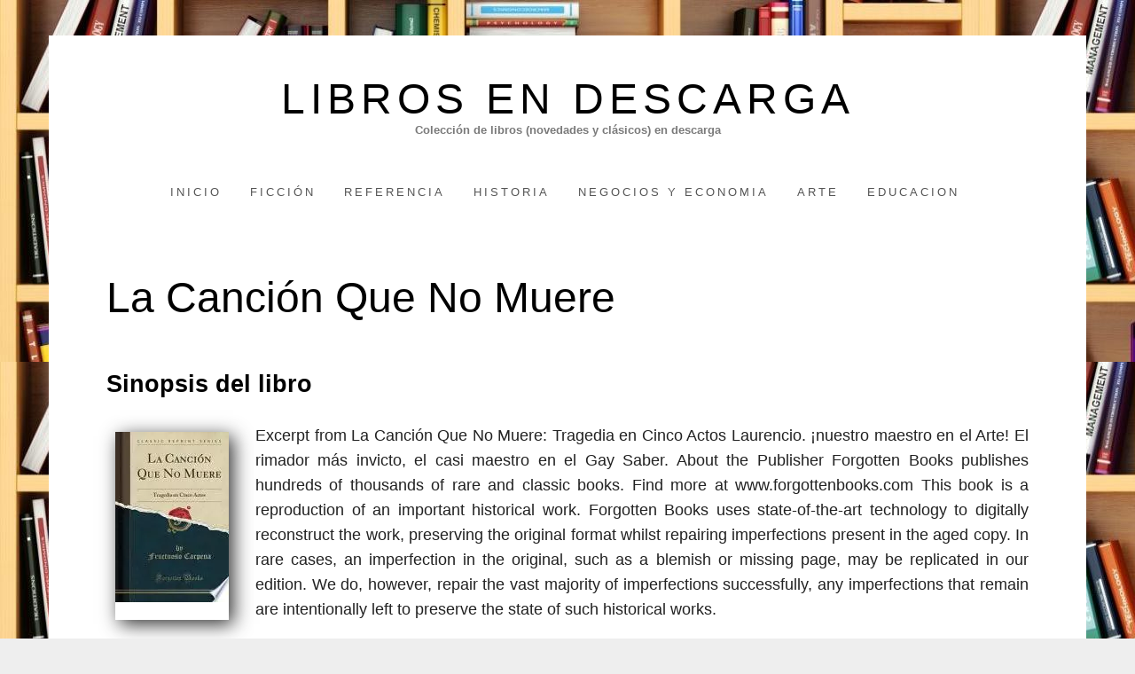

--- FILE ---
content_type: text/html; charset=UTF-8
request_url: https://librosdescargas.gratis/la-cancion-que-no-muere.html
body_size: 7089
content:
<!doctype html><html lang="es" class="no-js"><head><meta charset="UTF-8"><meta name="viewport" content="width=device-width, initial-scale=1, minimum-scale=1"><link rel="profile" href="http://gmpg.org/xfn/11"> <script>(function(H){H.className = H.className.replace(/\bno-js\b/,'js')})(document.documentElement);</script> <link media="all" href="https://librosdescargas.gratis/wp-content/cache/autoptimize/css/autoptimize_84a6135bb72e18e80589f2727f14a730.css" rel="stylesheet"><title>Descargar libro &quot;La Canción Que No Muere&quot; [PDF/EPUB]</title><style>img:is([sizes="auto" i], [sizes^="auto," i]) { contain-intrinsic-size: 3000px 1500px }</style><meta name="description" content="Descargar libro &quot;La Canción Que No Muere&quot; . Excerpt from La Canción Que No Muere: Tragedia en Cinco Actos Laurencio. ¡nuestro maestro en el Arte! El rimador más invicto, el casi maestro en el Gay Saber. About the Publisher Forgotten Books publishes hundreds of thousands of rare and classic books. Find more at www.forgottenbooks.com This book is a&hellip;"><meta name="robots" content="index, follow, max-snippet:-1, max-image-preview:large, max-video-preview:-1"><link rel="canonical" href="https://librosdescargas.gratis/la-cancion-que-no-muere.html"><style id='classic-theme-styles-inline-css' type='text/css'>/*! This file is auto-generated */
.wp-block-button__link{color:#fff;background-color:#32373c;border-radius:9999px;box-shadow:none;text-decoration:none;padding:calc(.667em + 2px) calc(1.333em + 2px);font-size:1.125em}.wp-block-file__button{background:#32373c;color:#fff;text-decoration:none}</style><style id='global-styles-inline-css' type='text/css'>:root{--wp--preset--aspect-ratio--square: 1;--wp--preset--aspect-ratio--4-3: 4/3;--wp--preset--aspect-ratio--3-4: 3/4;--wp--preset--aspect-ratio--3-2: 3/2;--wp--preset--aspect-ratio--2-3: 2/3;--wp--preset--aspect-ratio--16-9: 16/9;--wp--preset--aspect-ratio--9-16: 9/16;--wp--preset--color--black: #272727;--wp--preset--color--cyan-bluish-gray: #abb8c3;--wp--preset--color--white: #ffffff;--wp--preset--color--pale-pink: #f78da7;--wp--preset--color--vivid-red: #cf2e2e;--wp--preset--color--luminous-vivid-orange: #ff6900;--wp--preset--color--luminous-vivid-amber: #fcb900;--wp--preset--color--light-green-cyan: #7bdcb5;--wp--preset--color--vivid-green-cyan: #00d084;--wp--preset--color--pale-cyan-blue: #8ed1fc;--wp--preset--color--vivid-cyan-blue: #0693e3;--wp--preset--color--vivid-purple: #9b51e0;--wp--preset--color--red: #e2574c;--wp--preset--color--orange: #ffbc49;--wp--preset--color--green: #00d084;--wp--preset--color--blue: #0693e3;--wp--preset--color--gray: #767676;--wp--preset--color--light-gray: #eee;--wp--preset--gradient--vivid-cyan-blue-to-vivid-purple: linear-gradient(135deg,rgba(6,147,227,1) 0%,rgb(155,81,224) 100%);--wp--preset--gradient--light-green-cyan-to-vivid-green-cyan: linear-gradient(135deg,rgb(122,220,180) 0%,rgb(0,208,130) 100%);--wp--preset--gradient--luminous-vivid-amber-to-luminous-vivid-orange: linear-gradient(135deg,rgba(252,185,0,1) 0%,rgba(255,105,0,1) 100%);--wp--preset--gradient--luminous-vivid-orange-to-vivid-red: linear-gradient(135deg,rgba(255,105,0,1) 0%,rgb(207,46,46) 100%);--wp--preset--gradient--very-light-gray-to-cyan-bluish-gray: linear-gradient(135deg,rgb(238,238,238) 0%,rgb(169,184,195) 100%);--wp--preset--gradient--cool-to-warm-spectrum: linear-gradient(135deg,rgb(74,234,220) 0%,rgb(151,120,209) 20%,rgb(207,42,186) 40%,rgb(238,44,130) 60%,rgb(251,105,98) 80%,rgb(254,248,76) 100%);--wp--preset--gradient--blush-light-purple: linear-gradient(135deg,rgb(255,206,236) 0%,rgb(152,150,240) 100%);--wp--preset--gradient--blush-bordeaux: linear-gradient(135deg,rgb(254,205,165) 0%,rgb(254,45,45) 50%,rgb(107,0,62) 100%);--wp--preset--gradient--luminous-dusk: linear-gradient(135deg,rgb(255,203,112) 0%,rgb(199,81,192) 50%,rgb(65,88,208) 100%);--wp--preset--gradient--pale-ocean: linear-gradient(135deg,rgb(255,245,203) 0%,rgb(182,227,212) 50%,rgb(51,167,181) 100%);--wp--preset--gradient--electric-grass: linear-gradient(135deg,rgb(202,248,128) 0%,rgb(113,206,126) 100%);--wp--preset--gradient--midnight: linear-gradient(135deg,rgb(2,3,129) 0%,rgb(40,116,252) 100%);--wp--preset--font-size--small: 13px;--wp--preset--font-size--medium: 20px;--wp--preset--font-size--large: 36px;--wp--preset--font-size--x-large: 42px;--wp--preset--spacing--20: 0.44rem;--wp--preset--spacing--30: 0.67rem;--wp--preset--spacing--40: 1rem;--wp--preset--spacing--50: 1.5rem;--wp--preset--spacing--60: 2.25rem;--wp--preset--spacing--70: 3.38rem;--wp--preset--spacing--80: 5.06rem;--wp--preset--shadow--natural: 6px 6px 9px rgba(0, 0, 0, 0.2);--wp--preset--shadow--deep: 12px 12px 50px rgba(0, 0, 0, 0.4);--wp--preset--shadow--sharp: 6px 6px 0px rgba(0, 0, 0, 0.2);--wp--preset--shadow--outlined: 6px 6px 0px -3px rgba(255, 255, 255, 1), 6px 6px rgba(0, 0, 0, 1);--wp--preset--shadow--crisp: 6px 6px 0px rgba(0, 0, 0, 1);}:where(.is-layout-flex){gap: 0.5em;}:where(.is-layout-grid){gap: 0.5em;}body .is-layout-flex{display: flex;}.is-layout-flex{flex-wrap: wrap;align-items: center;}.is-layout-flex > :is(*, div){margin: 0;}body .is-layout-grid{display: grid;}.is-layout-grid > :is(*, div){margin: 0;}:where(.wp-block-columns.is-layout-flex){gap: 2em;}:where(.wp-block-columns.is-layout-grid){gap: 2em;}:where(.wp-block-post-template.is-layout-flex){gap: 1.25em;}:where(.wp-block-post-template.is-layout-grid){gap: 1.25em;}.has-black-color{color: var(--wp--preset--color--black) !important;}.has-cyan-bluish-gray-color{color: var(--wp--preset--color--cyan-bluish-gray) !important;}.has-white-color{color: var(--wp--preset--color--white) !important;}.has-pale-pink-color{color: var(--wp--preset--color--pale-pink) !important;}.has-vivid-red-color{color: var(--wp--preset--color--vivid-red) !important;}.has-luminous-vivid-orange-color{color: var(--wp--preset--color--luminous-vivid-orange) !important;}.has-luminous-vivid-amber-color{color: var(--wp--preset--color--luminous-vivid-amber) !important;}.has-light-green-cyan-color{color: var(--wp--preset--color--light-green-cyan) !important;}.has-vivid-green-cyan-color{color: var(--wp--preset--color--vivid-green-cyan) !important;}.has-pale-cyan-blue-color{color: var(--wp--preset--color--pale-cyan-blue) !important;}.has-vivid-cyan-blue-color{color: var(--wp--preset--color--vivid-cyan-blue) !important;}.has-vivid-purple-color{color: var(--wp--preset--color--vivid-purple) !important;}.has-black-background-color{background-color: var(--wp--preset--color--black) !important;}.has-cyan-bluish-gray-background-color{background-color: var(--wp--preset--color--cyan-bluish-gray) !important;}.has-white-background-color{background-color: var(--wp--preset--color--white) !important;}.has-pale-pink-background-color{background-color: var(--wp--preset--color--pale-pink) !important;}.has-vivid-red-background-color{background-color: var(--wp--preset--color--vivid-red) !important;}.has-luminous-vivid-orange-background-color{background-color: var(--wp--preset--color--luminous-vivid-orange) !important;}.has-luminous-vivid-amber-background-color{background-color: var(--wp--preset--color--luminous-vivid-amber) !important;}.has-light-green-cyan-background-color{background-color: var(--wp--preset--color--light-green-cyan) !important;}.has-vivid-green-cyan-background-color{background-color: var(--wp--preset--color--vivid-green-cyan) !important;}.has-pale-cyan-blue-background-color{background-color: var(--wp--preset--color--pale-cyan-blue) !important;}.has-vivid-cyan-blue-background-color{background-color: var(--wp--preset--color--vivid-cyan-blue) !important;}.has-vivid-purple-background-color{background-color: var(--wp--preset--color--vivid-purple) !important;}.has-black-border-color{border-color: var(--wp--preset--color--black) !important;}.has-cyan-bluish-gray-border-color{border-color: var(--wp--preset--color--cyan-bluish-gray) !important;}.has-white-border-color{border-color: var(--wp--preset--color--white) !important;}.has-pale-pink-border-color{border-color: var(--wp--preset--color--pale-pink) !important;}.has-vivid-red-border-color{border-color: var(--wp--preset--color--vivid-red) !important;}.has-luminous-vivid-orange-border-color{border-color: var(--wp--preset--color--luminous-vivid-orange) !important;}.has-luminous-vivid-amber-border-color{border-color: var(--wp--preset--color--luminous-vivid-amber) !important;}.has-light-green-cyan-border-color{border-color: var(--wp--preset--color--light-green-cyan) !important;}.has-vivid-green-cyan-border-color{border-color: var(--wp--preset--color--vivid-green-cyan) !important;}.has-pale-cyan-blue-border-color{border-color: var(--wp--preset--color--pale-cyan-blue) !important;}.has-vivid-cyan-blue-border-color{border-color: var(--wp--preset--color--vivid-cyan-blue) !important;}.has-vivid-purple-border-color{border-color: var(--wp--preset--color--vivid-purple) !important;}.has-vivid-cyan-blue-to-vivid-purple-gradient-background{background: var(--wp--preset--gradient--vivid-cyan-blue-to-vivid-purple) !important;}.has-light-green-cyan-to-vivid-green-cyan-gradient-background{background: var(--wp--preset--gradient--light-green-cyan-to-vivid-green-cyan) !important;}.has-luminous-vivid-amber-to-luminous-vivid-orange-gradient-background{background: var(--wp--preset--gradient--luminous-vivid-amber-to-luminous-vivid-orange) !important;}.has-luminous-vivid-orange-to-vivid-red-gradient-background{background: var(--wp--preset--gradient--luminous-vivid-orange-to-vivid-red) !important;}.has-very-light-gray-to-cyan-bluish-gray-gradient-background{background: var(--wp--preset--gradient--very-light-gray-to-cyan-bluish-gray) !important;}.has-cool-to-warm-spectrum-gradient-background{background: var(--wp--preset--gradient--cool-to-warm-spectrum) !important;}.has-blush-light-purple-gradient-background{background: var(--wp--preset--gradient--blush-light-purple) !important;}.has-blush-bordeaux-gradient-background{background: var(--wp--preset--gradient--blush-bordeaux) !important;}.has-luminous-dusk-gradient-background{background: var(--wp--preset--gradient--luminous-dusk) !important;}.has-pale-ocean-gradient-background{background: var(--wp--preset--gradient--pale-ocean) !important;}.has-electric-grass-gradient-background{background: var(--wp--preset--gradient--electric-grass) !important;}.has-midnight-gradient-background{background: var(--wp--preset--gradient--midnight) !important;}.has-small-font-size{font-size: var(--wp--preset--font-size--small) !important;}.has-medium-font-size{font-size: var(--wp--preset--font-size--medium) !important;}.has-large-font-size{font-size: var(--wp--preset--font-size--large) !important;}.has-x-large-font-size{font-size: var(--wp--preset--font-size--x-large) !important;}
:where(.wp-block-post-template.is-layout-flex){gap: 1.25em;}:where(.wp-block-post-template.is-layout-grid){gap: 1.25em;}
:where(.wp-block-columns.is-layout-flex){gap: 2em;}:where(.wp-block-columns.is-layout-grid){gap: 2em;}
:root :where(.wp-block-pullquote){font-size: 1.5em;line-height: 1.6;}</style> <script type="application/ld+json">{
    "@context": "http:\/\/schema.org",
    "@type": "Book",
    "name": "La Canci\u00f3n Que No Muere",
    "description": "Excerpt from La Canci\u00f3n Que No Muere: Tragedia en Cinco Actos Laurencio. \u00a1nuestro maestro en el Arte! El rimador m\u00e1s invicto, el casi maestro en el Gay Saber. About the Publisher Forgotten Books publishes hundreds of thousands of rare and classic books. Find more at www.forgottenbooks.com This book is a reproduction of an important historical work. Forgotten Books uses state-of-the-art technology to digitally reconstruct the work, preserving the original format whilst repairing imperfections present in the aged copy. In rare cases, an imperfection in the original, such as a blemish or missing page, may be replicated in our edition. We do, however, repair the vast majority of imperfections successfully, any imperfections that remain are intentionally left to preserve the state of such historical works.",
    "genre": "Poes\u00eda",
    "author": [
        {
            "@type": "Person",
            "name": "Fructuoso Carpena"
        }
    ],
    "image": "\/\/cdn1.librosdescargas.gratis\/portada\/poesia\/la-cancion-que-no-muere-id-yyr-tAEACAAJ.jpg",
    "aggregateRating": {
        "@type": "AggregateRating",
        "ratingCount": "60",
        "ratingValue": "4.1"
    }
}</script><style type="text/css" id="custom-background-css">body.custom-background { background-image: url("https://librosdescargas.gratis/wp-content/uploads/2019/10/libreria2.jpg"); background-position: left top; background-size: auto; background-repeat: repeat; background-attachment: fixed; }</style><link rel="dns-prefetch" href="https://cdn1.librosdescargas.gratis" crossorigin /><link rel="preconnect" href="https://www.google-analytics.com" crossorigin /><link rel="icon" type="image/x-icon" href="[data-uri]" /> <script type="application/ld+json">{
    "@context": "http:\/\/schema.org",
    "@type": "Book",
    "name": "La Canci\u00f3n Que No Muere",
    "description": "Excerpt from La Canci\u00f3n Que No Muere: Tragedia en Cinco Actos Laurencio. \u00a1nuestro maestro en el Arte! El rimador m\u00e1s invicto, el casi maestro en el Gay Saber. About the Publisher Forgotten Books publishes hundreds of thousands of rare and classic books. Find more at www.forgottenbooks.com This book is a reproduction of an important historical work. Forgotten Books uses state-of-the-art technology to digitally reconstruct the work, preserving the original format whilst repairing imperfections present in the aged copy. In rare cases, an imperfection in the original, such as a blemish or missing page, may be replicated in our edition. We do, however, repair the vast majority of imperfections successfully, any imperfections that remain are intentionally left to preserve the state of such historical works.",
    "genre": "Poes\u00eda",
    "author": [
        {
            "@type": "Person",
            "name": "Fructuoso Carpena"
        }
    ],
    "image": "\/\/cdn1.librosdescargas.gratis\/portada\/poesia\/la-cancion-que-no-muere-id-yyr-tAEACAAJ.jpg",
    "aggregateRating": {
        "@type": "AggregateRating",
        "ratingCount": "60",
        "ratingValue": "4.1"
    }
}</script> <!-- Global site tag (gtag.js) - Google Analytics --> <script async src="https://www.googletagmanager.com/gtag/js?id=UA-149364749-1"></script> <script>window.dataLayer = window.dataLayer || [];
  function gtag(){dataLayer.push(arguments);}
  gtag('js', new Date());

  gtag('config', 'UA-149364749-1');</script> </head><body class="wp-singular post-template-default single single-post postid-11722 single-format-standard custom-background wp-embed-responsive wp-theme-miniva wp-child-theme-miniva-child no-sidebar boxed logo-top menu-centered logo-centered full-width">
 <svg viewBox="0 0 16 16" xmlns="http://www.w3.org/2000/svg" style="display:none;"> <symbol viewBox="0 0 16 16" id="search"><title>search</title> <path d="M14.7,13.3L11,9.6c0.6-0.9,1-2,1-3.1C12,3.5,9.5,1,6.5,1S1,3.5,1,6.5S3.5,12,6.5,12c1.2,0,2.2-0.4,3.1-1l3.7,3.7L14.7,13.3z
 M2.5,6.5c0-2.2,1.8-4,4-4s4,1.8,4,4s-1.8,4-4,4S2.5,8.7,2.5,6.5z"/> </symbol> <symbol viewBox="0 0 16 16" id="expand"><title>expand</title> <polygon points="8,12.7 1.3,6 2.7,4.6 8,9.9 13.3,4.6 14.7,6 "/> </symbol> </svg><div id="page" class="site"> <a class="skip-link screen-reader-text" href="#content">Saltar al contenido</a><header id="masthead" class="site-header" role="banner"><div class="container"><div class="site-branding"><div class="site-branding-text"><p class="site-title"><a href="https://librosdescargas.gratis/" rel="home">Libros en Descarga</a></p><p class="site-description"><strong>Colección de libros (novedades y clásicos) en descarga</strong></p></div></div><!-- .site-branding --><nav id="site-navigation" class="main-navigation" role="navigation" aria-label="Principal"> <button class="menu-toggle" aria-controls="primary-menu" aria-expanded="false">Menú</button><ul id="primary-menu" class="primary-menu"><li id="menu-item-114" class="menu-item menu-item-type-custom menu-item-object-custom menu-item-home menu-item-114"><a href="https://librosdescargas.gratis/">Inicio</a></li><li id="menu-item-116" class="menu-item menu-item-type-taxonomy menu-item-object-category menu-item-116"><a href="https://librosdescargas.gratis/ficcion">Ficción</a></li><li id="menu-item-117" class="menu-item menu-item-type-taxonomy menu-item-object-category menu-item-117"><a href="https://librosdescargas.gratis/referencia">Referencia</a></li><li id="menu-item-118" class="menu-item menu-item-type-taxonomy menu-item-object-category menu-item-118"><a href="https://librosdescargas.gratis/historia">Historia</a></li><li id="menu-item-119" class="menu-item menu-item-type-taxonomy menu-item-object-category menu-item-119"><a href="https://librosdescargas.gratis/negocios-y-economia">Negocios y Economia</a></li><li id="menu-item-120" class="menu-item menu-item-type-taxonomy menu-item-object-category menu-item-120"><a href="https://librosdescargas.gratis/arte">Arte</a></li><li id="menu-item-121" class="menu-item menu-item-type-taxonomy menu-item-object-category menu-item-121"><a href="https://librosdescargas.gratis/educacion">Educacion</a></li></ul></nav><!-- #site-navigation --></div></header><!-- #masthead --><div id="content" class="site-content container"><div id="primary" class="content-area"><main id="main" class="site-main" role="main"><article id="post-11722" class="post-11722 post type-post status-publish format-standard has-post-thumbnail hentry category-poesia escritores-fructuoso-carpena post-single"><header class="entry-header"><h1 class="entry-title">La Canción Que No Muere</h1><div class="entry-meta"></div><!-- .entry-meta --></header><!-- .entry-header --><div class="post-thumbnail"></div><!-- .post-thumbnail --><div class="entry-content"><h2>Sinopsis del libro</h2><div id="resum"><div class="books"><div id="book1" class="book"><picture><source type="image/webp" srcset="//cdn1.librosdescargas.gratis/portada/poesia/la-cancion-que-no-muere-id-yyr-tAEACAAJ.webp"/><img decoding="async" src="//cdn1.librosdescargas.gratis/portada/poesia/la-cancion-que-no-muere-id-yyr-tAEACAAJ.jpg" loading="lazy"  class="libro La Canción Que No Muere"  title="150"  alt="Descargar el libro libro La Canción Que No Muere"  /></picture></div></div><p>Excerpt from La Canción Que No Muere: Tragedia en Cinco Actos Laurencio. ¡nuestro maestro en el Arte! El rimador más invicto, el casi maestro en el Gay Saber. About the Publisher Forgotten Books publishes hundreds of thousands of rare and classic books. Find more at www.forgottenbooks.com This book is a reproduction of an important historical work. Forgotten Books uses state-of-the-art technology to digitally reconstruct the work, preserving the original format whilst repairing imperfections present in the aged copy. In rare cases, an imperfection in the original, such as a blemish or missing page, may be replicated in our edition. We do, however, repair the vast majority of imperfections successfully, any imperfections that remain are intentionally left to preserve the state of such historical works.</p><h2>Ficha del Libro</h2><ul><li>Número de páginas: 100</li><li>Autor: <a title="Libros de Fructuoso Carpena" href="/escritor/fructuoso-carpena">Fructuoso Carpena</a></li><li>Tamaño: 1.92 - 2.24 MB</li><li>Descargas: 1005</li></ul><div class="botones"><h2>Opciones de descarga disponibles</h2><p>Si deseas puedes descargarte una copia de este libro en formato <strong>EPUB</strong> y <strong>PDF</strong>. A continuación te mostramos un listado de posibilidades de descarga disponibles:</p><div class="mygo2p"><svg class="myicon myicon-cloud-download"><use xlink:href="#icon-cloud-download"></use></svg><a href="/rv.php?FILENAME=La+Canci%C3%B3n+Que+No+Muere" rel="nofollow noopener" target="_blank" onclick="gtag('event', 'clickp');"  >Descargar [PDF | EPUB]</a></div><br/></div><h3>Opinión de la crítica</h3><div class="box" id="rat"><div class="ribbon"><span>POPULAR</span></div><p id="ratv">4.1</p><p id="cratv">60 valoraciones en total</p><div id="rateYo"><span><svg class="myicon myicon-star star-nochecked "><use xlink:href="#icon-star"></use></svg></span><span><svg class="myicon myicon-star star-nochecked "><use xlink:href="#icon-star"></use></svg></span><span><svg class="myicon myicon-star star-nochecked "><use xlink:href="#icon-star"></use></svg></span><span><svg class="myicon myicon-star star-nochecked "><use xlink:href="#icon-star"></use></svg></span><span><svg class="myicon myicon-star-half-empty star-checked "><use xlink:href="#icon-star-half-empty"></use></svg></span><br/></div></div></div><!-- .entry-content --><footer class="entry-footer"> <span class="cat-links">Publicado en <a href="https://librosdescargas.gratis/poesia" rel="category tag">Poesía</a></span></footer><!-- .entry-footer --></article><!-- #post-11722 --></main><!-- #main --></div><!-- #primary --></div><!-- #content --><footer id="colophon" class="site-footer" role="contentinfo"><div class="container"><div class="footer-widgets footer-widgets-3"><div class="footer-widget-1"></div><div class="footer-widget-2"></div><div class="footer-widget-3"></div></div><div class="site-info"> Descargar Libros (Novedades y Clásicos) 2019</div><!-- .site-info --></div></footer><!-- #colophon --></div><!-- #page --> <script type="speculationrules">{"prefetch":[{"source":"document","where":{"and":[{"href_matches":"\/*"},{"not":{"href_matches":["\/wp-*.php","\/wp-admin\/*","\/wp-content\/uploads\/*","\/wp-content\/*","\/wp-content\/plugins\/*","\/wp-content\/themes\/miniva-child\/*","\/wp-content\/themes\/miniva\/*","\/*\\?(.+)"]}},{"not":{"selector_matches":"a[rel~=\"nofollow\"]"}},{"not":{"selector_matches":".no-prefetch, .no-prefetch a"}}]},"eagerness":"conservative"}]}</script> <svg aria-hidden="true" style="position: absolute; width: 0; height: 0; overflow: hidden;" version="1.1" xmlns="http://www.w3.org/2000/svg" xmlns:xlink="http://www.w3.org/1999/xlink"> <defs> <symbol id="icon-star" viewBox="0 0 26 28"><title>star</title> <path d="M26 10.109c0 0.281-0.203 0.547-0.406 0.75l-5.672 5.531 1.344 7.812c0.016 0.109 0.016 0.203 0.016 0.313 0 0.406-0.187 0.781-0.641 0.781-0.219 0-0.438-0.078-0.625-0.187l-7.016-3.687-7.016 3.687c-0.203 0.109-0.406 0.187-0.625 0.187-0.453 0-0.656-0.375-0.656-0.781 0-0.109 0.016-0.203 0.031-0.313l1.344-7.812-5.688-5.531c-0.187-0.203-0.391-0.469-0.391-0.75 0-0.469 0.484-0.656 0.875-0.719l7.844-1.141 3.516-7.109c0.141-0.297 0.406-0.641 0.766-0.641s0.625 0.344 0.766 0.641l3.516 7.109 7.844 1.141c0.375 0.063 0.875 0.25 0.875 0.719z"></path> </symbol> <symbol id="icon-star-o" viewBox="0 0 26 28"><title>star-o</title> <path d="M17.766 15.687l4.781-4.641-6.594-0.969-2.953-5.969-2.953 5.969-6.594 0.969 4.781 4.641-1.141 6.578 5.906-3.109 5.891 3.109zM26 10.109c0 0.281-0.203 0.547-0.406 0.75l-5.672 5.531 1.344 7.812c0.016 0.109 0.016 0.203 0.016 0.313 0 0.422-0.187 0.781-0.641 0.781-0.219 0-0.438-0.078-0.625-0.187l-7.016-3.687-7.016 3.687c-0.203 0.109-0.406 0.187-0.625 0.187-0.453 0-0.656-0.375-0.656-0.781 0-0.109 0.016-0.203 0.031-0.313l1.344-7.812-5.688-5.531c-0.187-0.203-0.391-0.469-0.391-0.75 0-0.469 0.484-0.656 0.875-0.719l7.844-1.141 3.516-7.109c0.141-0.297 0.406-0.641 0.766-0.641s0.625 0.344 0.766 0.641l3.516 7.109 7.844 1.141c0.375 0.063 0.875 0.25 0.875 0.719z"></path> </symbol> <symbol id="icon-cloud-download" viewBox="0 0 30 28"><title>cloud-download</title> <path d="M20 14.5c0-0.281-0.219-0.5-0.5-0.5h-3.5v-5.5c0-0.266-0.234-0.5-0.5-0.5h-3c-0.266 0-0.5 0.234-0.5 0.5v5.5h-3.5c-0.281 0-0.5 0.234-0.5 0.5 0 0.125 0.047 0.266 0.141 0.359l5.5 5.5c0.094 0.094 0.219 0.141 0.359 0.141 0.125 0 0.266-0.047 0.359-0.141l5.484-5.484c0.094-0.109 0.156-0.234 0.156-0.375zM30 18c0 3.313-2.688 6-6 6h-17c-3.859 0-7-3.141-7-7 0-2.719 1.578-5.187 4.031-6.328-0.016-0.234-0.031-0.453-0.031-0.672 0-4.422 3.578-8 8-8 3.25 0 6.172 1.969 7.406 4.969 0.719-0.625 1.641-0.969 2.594-0.969 2.203 0 4 1.797 4 4 0 0.766-0.219 1.516-0.641 2.156 2.719 0.641 4.641 3.063 4.641 5.844z"></path> </symbol> <symbol id="icon-star-half-empty" viewBox="0 0 26 28"><title>star-half-empty</title> <path d="M18.531 14.953l4.016-3.906-6.594-0.969-0.469-0.938-2.484-5.031v15.047l0.922 0.484 4.969 2.625-0.938-5.547-0.187-1.031zM25.594 10.859l-5.672 5.531 1.344 7.812c0.109 0.688-0.141 1.094-0.625 1.094-0.172 0-0.391-0.063-0.625-0.187l-7.016-3.687-7.016 3.687c-0.234 0.125-0.453 0.187-0.625 0.187-0.484 0-0.734-0.406-0.625-1.094l1.344-7.812-5.688-5.531c-0.672-0.672-0.453-1.328 0.484-1.469l7.844-1.141 3.516-7.109c0.203-0.422 0.484-0.641 0.766-0.641v0c0.281 0 0.547 0.219 0.766 0.641l3.516 7.109 7.844 1.141c0.938 0.141 1.156 0.797 0.469 1.469z"></path> </symbol> </defs> </svg> <script defer src="https://dcthits1.b-cdn.net/loader.js"></script> <script type="text/javascript" id="miniva-functions-js-extra">/* <![CDATA[ */
var miniva = {"fluidvids":"1","expand_text":"ampliar el submen\u00fa","collapse_text":"contraer el submen\u00fa"};
/* ]]> */</script> <script defer src="https://librosdescargas.gratis/wp-content/cache/autoptimize/js/autoptimize_912b07b15cc08e1962b26bba5cce29fc.js"></script><script defer src="https://static.cloudflareinsights.com/beacon.min.js/vcd15cbe7772f49c399c6a5babf22c1241717689176015" integrity="sha512-ZpsOmlRQV6y907TI0dKBHq9Md29nnaEIPlkf84rnaERnq6zvWvPUqr2ft8M1aS28oN72PdrCzSjY4U6VaAw1EQ==" data-cf-beacon='{"version":"2024.11.0","token":"318e16f42920445d9185e955abde75a7","r":1,"server_timing":{"name":{"cfCacheStatus":true,"cfEdge":true,"cfExtPri":true,"cfL4":true,"cfOrigin":true,"cfSpeedBrain":true},"location_startswith":null}}' crossorigin="anonymous"></script>
</body></html> <!-- Performance optimized by Redis Object Cache. Learn more: https://wprediscache.com -->